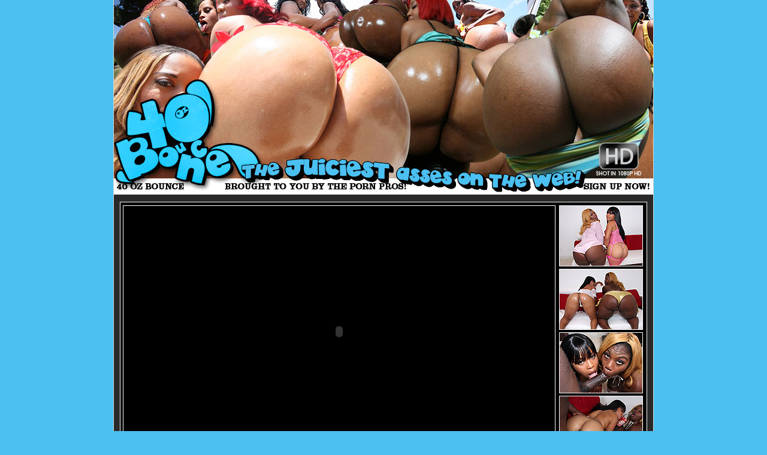

--- FILE ---
content_type: text/html; charset=UTF-8
request_url: https://40ozbounce.com/galleries/fb07/fb07_satinlace/index.html?nats=MjQyNzc6OTQ6OA,0,0,0,19072
body_size: 2114
content:
<!DOCTYPE html PUBLIC "-//W3C//DTD XHTML 1.0 Transitional//EN" "http://www.w3.org/TR/xhtml1/DTD/xhtml1-transitional.dtd">
<html xmlns="http://www.w3.org/1999/xhtml"><head><script>(function(e,t,n,i,s,a,c){e[n]=e[n]||function(){(e[n].q=e[n].q||[]).push(arguments)}
;a=t.createElement(i);c=t.getElementsByTagName(i)[0];a.async=true;a.src=s
;c.parentNode.insertBefore(a,c)
})(window,document,"galite","script","https://cdn.jsdelivr.net/npm/ga-lite@2/dist/ga-lite.min.js");
galite('create', 'UA-123751916-2', 'auto', 'amavalet');
galite('amavalet.send', 'pageview');</script><title>40oz Bounce</title><style type="text/css">
<!--
body {
	background: #4bc0f1;
	background-repeat: repeat-y;
	background-image: url(http://galleries.40ozbounce.com/fb07/fb07_satinlace/images/bg.gif);
	background-position: top;
	margin-left: 0px;
	margin-top: 0px;
	margin-right: 0px;
	margin-bottom: 0px;
}
body,td,th {
	font-family: Verdana, Arial, Helvetica, sans-serif;
	font-size: 11px;
	color: #fff;
}
.main_bds {
	background: #292929;
	border-left: 1px solid #d5d5d5;
	border-right: 1px solid #d5d5d5;
}
.blk_block {
    background-color: #000000;
	padding: 1px;
	border: 1px solid #fff;
	width: 875px;
}
.blk_block_2 {
    background-color: #000000;
	padding: 10px;
	border: 1px solid #fff;
	width: 880px;
}
.content_bg {
    background-color: #292929;
	width: 900px;
	height: 600px;
}
.border {
	border: 1px solid #fff;
}
.linkstyle_1 {
    font-family: Verdana, Arial, Helvetica, sans-serif;
	font-weight: bold;
	font-size: 45px;
	color: #f8cc1a;
	line-height: 70px;
}
.linkstyle_2 {
    font-family: Verdana, Arial, Helvetica, sans-serif;
	font-weight: bold;
	font-size: 22px;
	color: #4bc0f1;
}
.txt_style1 {
	font-size: 16px;
	font-weight: bold;
	font-family: Verdana, Arial, Helvetica, sans-serif;
}
.txt_style2 {
	font-size: 12px;
	font-family: Verdana, Arial, Helvetica, sans-serif;
}
-->
</style></head><body>
<table width="900" border="0" align="center" cellpadding="0" cellspacing="0" class="main_bds"><tr><td align="center"><table width="900" border="0" cellspacing="0" cellpadding="0"><tr><td><table width="900" border="0" cellspacing="0" cellpadding="0"><tr><th scope="col"><img src="//images.r2.cdn.pornpros.com/galleries.40ozbounce.com/htdocs//fb07/fb07_satinlace/images/header1.jpg" width="283" height="325"><img src="//images.r2.cdn.pornpros.com/galleries.40ozbounce.com/htdocs//fb07/fb07_satinlace/images/header2.jpg" width="290" height="325"><img src="//images.r2.cdn.pornpros.com/galleries.40ozbounce.com/htdocs//fb07/fb07_satinlace/images/header3.jpg" width="327" height="325"></th>
          </tr><tr><td align="center">&nbsp;</td>
          </tr></table></td>
        </tr></table></td>
  </tr><tr><td align="center"><table width="900" border="0" align="center" cellpadding="0" cellspacing="0"><tr><th valign="top" class="content_bg" scope="col"><table width="878" border="0" align="center" cellpadding="0" cellspacing="0" class="blk_block"><tr><td width="876"><table width="875" border="0" align="center" cellpadding="2" cellspacing="0"><tr><th height="438" align="left" scope="col"><table width="720" border="0" cellpadding="0" cellspacing="0" class="border"><tr><td><embed src="mediaplayer.swf" width="720" height="419" allowscriptaccess="always" allowfullscreen="true" flashvars="file=%2F%2Fimages.r2.cdn.pornpros.com%2Fgalleries.40ozbounce.com%2Fhtdocs%2F%2Ffb07%2Ffb07_satinlace%2Fcontent%2Fvid01.flv&amp;image=%2F%2Fimages.r2.cdn.pornpros.com%2Fgalleries.40ozbounce.com%2Fhtdocs%2F%2Ffb07%2Ffb07_satinlace%2Fcontent%2Fvid01.jpg"></embed></td>
                  </tr></table>&nbsp;</th>
                <th width="151" valign="top" scope="col"><table width="140" border="0" cellspacing="0" cellpadding="2"><tr><td><img src="//images.r2.cdn.pornpros.com/galleries.40ozbounce.com/htdocs//fb07/fb07_satinlace/thumbnails/01.jpg" width="138" height="100" class="border"></td>
                    </tr><tr><td><img src="//images.r2.cdn.pornpros.com/galleries.40ozbounce.com/htdocs//fb07/fb07_satinlace/thumbnails/02.jpg" width="138" height="100" class="border"></td>
                    </tr><tr><td><img src="//images.r2.cdn.pornpros.com/galleries.40ozbounce.com/htdocs//fb07/fb07_satinlace/thumbnails/03.jpg" width="138" height="100" class="border"></td>
                    </tr><tr><td><img src="//images.r2.cdn.pornpros.com/galleries.40ozbounce.com/htdocs//fb07/fb07_satinlace/thumbnails/04.jpg" width="138" height="100" class="border"></td>
                    </tr></table></th>
              </tr></table></td>
          </tr><tr><td><table width="876" border="0" cellspacing="0" cellpadding="2"><tr><td width="229" height="178" align="left"><img src="//images.r2.cdn.pornpros.com/galleries.40ozbounce.com/htdocs//fb07/fb07_satinlace/thumbnails/05.jpg" width="227" height="172" class="border"></td>
                <td width="641" valign="top"><table width="631" border="0" cellspacing="0" cellpadding="5"><tr><td height="163" align="left" valign="top"><p class="txt_style2"> Satin Lace and DeCollecter are in a jam with the Werewolf Clan Biteyoass and Count Fuckula is there to save those bitches. After kicking some ass these bitches are later seduced to get 40oz bounced! With their big luscious booties, they're going to bounce some ass mass on the Count's balls! Then he's going to Cream some vamp juice up on these hoe's asses! </p>
                      <p>&nbsp;</p>
                      <p><a href="http://join.40ozbounce.com/track/MjQyNzc6OTQ6OA,0,0,0,19072" class="linkstyle_2">click here to see more!&gt;&gt;</a></p></td>
                  </tr></table></td>
              </tr></table></td>
          </tr></table></th>
      </tr></table><table width="900" border="0" align="center" cellpadding="0" cellspacing="10"><tr><td align="center"><table width="876" border="0" cellpadding="0" cellspacing="0" class="blk_block_2"><tr><td align="center"><a href="http://join.40ozbounce.com/track/MjQyNzc6OTQ6OA,0,0,0,19072" class="linkstyle_1">CLICK HERE NOW TO SEE MORE!</a></td>
            </tr></table></td>
        </tr></table></td>
  </tr><tr><td align="center" valign="top"><table width="900" border="0" align="center" cellpadding="0" cellspacing="0"><tr><td align="center"><img src="//images.r2.cdn.pornpros.com/galleries.40ozbounce.com/htdocs//fb07/fb07_satinlace/images/b_img01.jpg" width="300" height="212"><img src="//images.r2.cdn.pornpros.com/galleries.40ozbounce.com/htdocs//fb07/fb07_satinlace/images/b_img02.jpg" width="299" height="212"><img src="//images.r2.cdn.pornpros.com/galleries.40ozbounce.com/htdocs//fb07/fb07_satinlace/images/b_img03.jpg" width="300" height="212"></td>
      </tr></table></td>
  </tr><tr></tr><tr><td align="center" height="80"><a href="http://join.40ozbounce.com/track/MjQyNzc6OTQ6OA,0,0,0,19072"><img src="//images.r2.cdn.pornpros.com/galleries.40ozbounce.com/htdocs//fb07/fb07_satinlace/images/bottom_txt_img.gif" width="900" height="110" border="0"></a></td>
  </tr></table><br><div align="center"><a href="http://www.40ozbounce.com/2257.html" style="color: #FFF">18 U.S.C. 2257 Record-Keeping Requirements Compliance statement.</a><br><br></div>
<a href="//images.r2.cdn.pornpros.com/galleries.40ozbounce.com/htdocs//fb07/fb07_satinlace/content/filler/vid01.wmv"><img src="//images.r2.cdn.pornpros.com/galleries.40ozbounce.com/htdocs//fb07/fb07_satinlace/content/filler/vid01.jpg" width="0" height="0" border="0"></a><a href="//images.r2.cdn.pornpros.com/galleries.40ozbounce.com/htdocs//fb07/fb07_satinlace/content/filler/vid02.wmv"><img src="//images.r2.cdn.pornpros.com/galleries.40ozbounce.com/htdocs//fb07/fb07_satinlace/content/filler/vid02.jpg" width="0" height="0" border="0"></a><a href="//images.r2.cdn.pornpros.com/galleries.40ozbounce.com/htdocs//fb07/fb07_satinlace/content/filler/vid03.wmv"><img src="//images.r2.cdn.pornpros.com/galleries.40ozbounce.com/htdocs//fb07/fb07_satinlace/content/filler/vid03.jpg" width="0" height="0" border="0"></a>
</body></html><!-- cdnfoo -->

<!-- codefoo -->